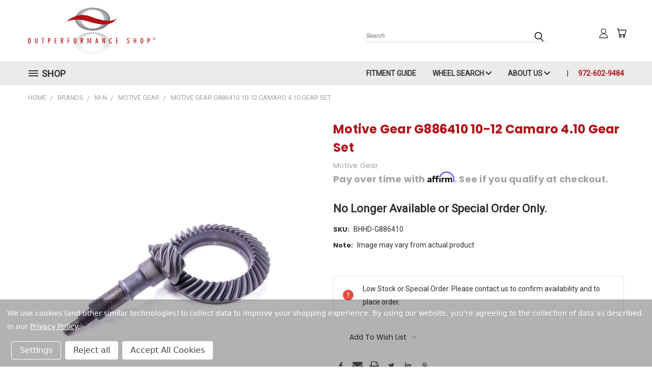

--- FILE ---
content_type: text/html; charset=UTF-8
request_url: https://apps.minibc.com/apps/affirm/storefront/config?storeID=YnRwQVUweGN4VTRrRnJUeWhQYVZ2Zz09LnI0OXdZYzFTeXhhSkxIRVBUNjNGWkE9PQEQUALSEQUALS&token=5dcf08bfc2df3
body_size: 498
content:
{"id":"389","hash":"vtt9wfgduk","mode":"0","legacy_mode":"0","analytics":"0","category_as_low_as":"0","public_api_key":"FPVE3N8D8HXO5175","created":"2019-11-15 20:21:22","min_order":"50.00","max_order":"1000.00","promotional":"{\"cart\":{\"status\":true,\"selector\":\"cart-total-grandTotal\",\"logo_color\":\"default\",\"logo_type\":\"default\",\"message\":\"\",\"promo_id\":\"\",\"minimum\":300,\"container_style\":{\"height\":\"50px\",\"width\":\"100%\"},\"theme\":\"custom\"},\"product\":{\"status\":true,\"selector\":\"productView-brand\",\"logo_color\":\"default\",\"logo_type\":\"default\",\"message\":\"\",\"promo_id\":\"\",\"minimum\":300,\"container_style\":{\"height\":\"50px\",\"width\":\"100%\"},\"theme\":\"custom\",\"price_selector\":\"\",\"option_selector\":\"\",\"inline_pricing\":false},\"quick_cart\":{\"status\":true,\"selector\":\"\",\"logo_color\":\"default\",\"logo_type\":\"default\",\"message\":\"\",\"promo_id\":\"\",\"minimum\":\"\",\"container_style\":{\"height\":\"50px\",\"width\":\"100%\"},\"theme\":\"default\"},\"category\":{\"status\":false,\"selector\":\"\",\"selector_container\":\"\",\"logo_color\":\"default\",\"logo_type\":\"default\",\"message\":\"\",\"promo_id\":\"\",\"minimum\":\"\",\"container_style\":{\"height\":\"50px\",\"width\":\"100%\"},\"theme\":\"default\",\"price_selector\":\"\",\"option_selector\":\"\",\"inline_pricing\":false}}","product_page_message":"","checkout_page_message":"","affirm_logo":"false","mark_order":"false","region":"0","channel_id":null,"hideAffirm":true,"priceSelector":"","optionSelector":"","url":"https:\/\/outperformance.shop\/","locale":{},"endpoint":"https:\/\/cdn1.affirm.com\/js\/v2\/affirm.js","api_endpoint":"https:\/\/www.affirm.com\/api\/"}

--- FILE ---
content_type: text/html; charset=UTF-8
request_url: https://apps.minibc.com/apps/affirm/storefront/product?id=453282&storeID=YnRwQVUweGN4VTRrRnJUeWhQYVZ2Zz09LnI0OXdZYzFTeXhhSkxIRVBUNjNGWkE9PQEQUALSEQUALS&token=5dcf08bfc2df3
body_size: 57
content:
{"status":false,"message":"See data for results","data":{"categories":{"453282":"false"},"skus":{"453282":"BHHD-G886410"},"brands":{"453282":"Motive Gear"},"amount":56499}}